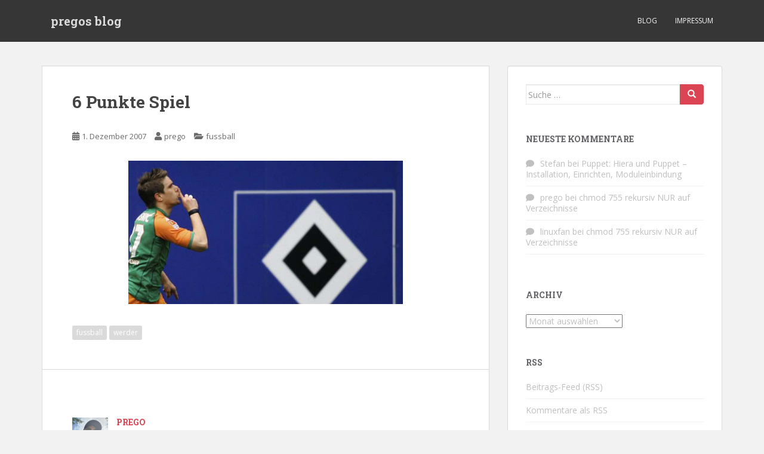

--- FILE ---
content_type: text/html; charset=UTF-8
request_url: https://blog.pregos.info/2007/12/01/6-punkte-spiel/
body_size: 9913
content:
<!doctype html>
<!--[if !IE]>
<html class="no-js non-ie" lang="de"> <![endif]-->
<!--[if IE 7 ]>
<html class="no-js ie7" lang="de"> <![endif]-->
<!--[if IE 8 ]>
<html class="no-js ie8" lang="de"> <![endif]-->
<!--[if IE 9 ]>
<html class="no-js ie9" lang="de"> <![endif]-->
<!--[if gt IE 9]><!-->
<html class="no-js" lang="de"> <!--<![endif]-->
<head>
<meta charset="UTF-8">
<meta name="viewport" content="width=device-width, initial-scale=1">
<meta name="theme-color" content="">
<link rel="profile" href="http://gmpg.org/xfn/11">

<title>6 Punkte Spiel &#8211; pregos blog</title>
<meta name='robots' content='max-image-preview:large' />
	<style>img:is([sizes="auto" i], [sizes^="auto," i]) { contain-intrinsic-size: 3000px 1500px }</style>
	<link rel='dns-prefetch' href='//fonts.googleapis.com' />
<link rel="alternate" type="application/rss+xml" title="pregos blog &raquo; Feed" href="https://blog.pregos.info/feed/" />
<link rel="alternate" type="application/rss+xml" title="pregos blog &raquo; Kommentar-Feed" href="https://blog.pregos.info/comments/feed/" />
<link rel="alternate" type="application/rss+xml" title="pregos blog &raquo; 6 Punkte Spiel-Kommentar-Feed" href="https://blog.pregos.info/2007/12/01/6-punkte-spiel/feed/" />
<script type="text/javascript">
/* <![CDATA[ */
window._wpemojiSettings = {"baseUrl":"https:\/\/s.w.org\/images\/core\/emoji\/15.0.3\/72x72\/","ext":".png","svgUrl":"https:\/\/s.w.org\/images\/core\/emoji\/15.0.3\/svg\/","svgExt":".svg","source":{"concatemoji":"https:\/\/blog.pregos.info\/wp-includes\/js\/wp-emoji-release.min.js?ver=6.7.4"}};
/*! This file is auto-generated */
!function(i,n){var o,s,e;function c(e){try{var t={supportTests:e,timestamp:(new Date).valueOf()};sessionStorage.setItem(o,JSON.stringify(t))}catch(e){}}function p(e,t,n){e.clearRect(0,0,e.canvas.width,e.canvas.height),e.fillText(t,0,0);var t=new Uint32Array(e.getImageData(0,0,e.canvas.width,e.canvas.height).data),r=(e.clearRect(0,0,e.canvas.width,e.canvas.height),e.fillText(n,0,0),new Uint32Array(e.getImageData(0,0,e.canvas.width,e.canvas.height).data));return t.every(function(e,t){return e===r[t]})}function u(e,t,n){switch(t){case"flag":return n(e,"\ud83c\udff3\ufe0f\u200d\u26a7\ufe0f","\ud83c\udff3\ufe0f\u200b\u26a7\ufe0f")?!1:!n(e,"\ud83c\uddfa\ud83c\uddf3","\ud83c\uddfa\u200b\ud83c\uddf3")&&!n(e,"\ud83c\udff4\udb40\udc67\udb40\udc62\udb40\udc65\udb40\udc6e\udb40\udc67\udb40\udc7f","\ud83c\udff4\u200b\udb40\udc67\u200b\udb40\udc62\u200b\udb40\udc65\u200b\udb40\udc6e\u200b\udb40\udc67\u200b\udb40\udc7f");case"emoji":return!n(e,"\ud83d\udc26\u200d\u2b1b","\ud83d\udc26\u200b\u2b1b")}return!1}function f(e,t,n){var r="undefined"!=typeof WorkerGlobalScope&&self instanceof WorkerGlobalScope?new OffscreenCanvas(300,150):i.createElement("canvas"),a=r.getContext("2d",{willReadFrequently:!0}),o=(a.textBaseline="top",a.font="600 32px Arial",{});return e.forEach(function(e){o[e]=t(a,e,n)}),o}function t(e){var t=i.createElement("script");t.src=e,t.defer=!0,i.head.appendChild(t)}"undefined"!=typeof Promise&&(o="wpEmojiSettingsSupports",s=["flag","emoji"],n.supports={everything:!0,everythingExceptFlag:!0},e=new Promise(function(e){i.addEventListener("DOMContentLoaded",e,{once:!0})}),new Promise(function(t){var n=function(){try{var e=JSON.parse(sessionStorage.getItem(o));if("object"==typeof e&&"number"==typeof e.timestamp&&(new Date).valueOf()<e.timestamp+604800&&"object"==typeof e.supportTests)return e.supportTests}catch(e){}return null}();if(!n){if("undefined"!=typeof Worker&&"undefined"!=typeof OffscreenCanvas&&"undefined"!=typeof URL&&URL.createObjectURL&&"undefined"!=typeof Blob)try{var e="postMessage("+f.toString()+"("+[JSON.stringify(s),u.toString(),p.toString()].join(",")+"));",r=new Blob([e],{type:"text/javascript"}),a=new Worker(URL.createObjectURL(r),{name:"wpTestEmojiSupports"});return void(a.onmessage=function(e){c(n=e.data),a.terminate(),t(n)})}catch(e){}c(n=f(s,u,p))}t(n)}).then(function(e){for(var t in e)n.supports[t]=e[t],n.supports.everything=n.supports.everything&&n.supports[t],"flag"!==t&&(n.supports.everythingExceptFlag=n.supports.everythingExceptFlag&&n.supports[t]);n.supports.everythingExceptFlag=n.supports.everythingExceptFlag&&!n.supports.flag,n.DOMReady=!1,n.readyCallback=function(){n.DOMReady=!0}}).then(function(){return e}).then(function(){var e;n.supports.everything||(n.readyCallback(),(e=n.source||{}).concatemoji?t(e.concatemoji):e.wpemoji&&e.twemoji&&(t(e.twemoji),t(e.wpemoji)))}))}((window,document),window._wpemojiSettings);
/* ]]> */
</script>
<style id='wp-emoji-styles-inline-css' type='text/css'>

	img.wp-smiley, img.emoji {
		display: inline !important;
		border: none !important;
		box-shadow: none !important;
		height: 1em !important;
		width: 1em !important;
		margin: 0 0.07em !important;
		vertical-align: -0.1em !important;
		background: none !important;
		padding: 0 !important;
	}
</style>
<link rel='stylesheet' id='wp-block-library-css' href='https://blog.pregos.info/wp-includes/css/dist/block-library/style.min.css?ver=6.7.4' type='text/css' media='all' />
<style id='classic-theme-styles-inline-css' type='text/css'>
/*! This file is auto-generated */
.wp-block-button__link{color:#fff;background-color:#32373c;border-radius:9999px;box-shadow:none;text-decoration:none;padding:calc(.667em + 2px) calc(1.333em + 2px);font-size:1.125em}.wp-block-file__button{background:#32373c;color:#fff;text-decoration:none}
</style>
<style id='global-styles-inline-css' type='text/css'>
:root{--wp--preset--aspect-ratio--square: 1;--wp--preset--aspect-ratio--4-3: 4/3;--wp--preset--aspect-ratio--3-4: 3/4;--wp--preset--aspect-ratio--3-2: 3/2;--wp--preset--aspect-ratio--2-3: 2/3;--wp--preset--aspect-ratio--16-9: 16/9;--wp--preset--aspect-ratio--9-16: 9/16;--wp--preset--color--black: #000000;--wp--preset--color--cyan-bluish-gray: #abb8c3;--wp--preset--color--white: #ffffff;--wp--preset--color--pale-pink: #f78da7;--wp--preset--color--vivid-red: #cf2e2e;--wp--preset--color--luminous-vivid-orange: #ff6900;--wp--preset--color--luminous-vivid-amber: #fcb900;--wp--preset--color--light-green-cyan: #7bdcb5;--wp--preset--color--vivid-green-cyan: #00d084;--wp--preset--color--pale-cyan-blue: #8ed1fc;--wp--preset--color--vivid-cyan-blue: #0693e3;--wp--preset--color--vivid-purple: #9b51e0;--wp--preset--gradient--vivid-cyan-blue-to-vivid-purple: linear-gradient(135deg,rgba(6,147,227,1) 0%,rgb(155,81,224) 100%);--wp--preset--gradient--light-green-cyan-to-vivid-green-cyan: linear-gradient(135deg,rgb(122,220,180) 0%,rgb(0,208,130) 100%);--wp--preset--gradient--luminous-vivid-amber-to-luminous-vivid-orange: linear-gradient(135deg,rgba(252,185,0,1) 0%,rgba(255,105,0,1) 100%);--wp--preset--gradient--luminous-vivid-orange-to-vivid-red: linear-gradient(135deg,rgba(255,105,0,1) 0%,rgb(207,46,46) 100%);--wp--preset--gradient--very-light-gray-to-cyan-bluish-gray: linear-gradient(135deg,rgb(238,238,238) 0%,rgb(169,184,195) 100%);--wp--preset--gradient--cool-to-warm-spectrum: linear-gradient(135deg,rgb(74,234,220) 0%,rgb(151,120,209) 20%,rgb(207,42,186) 40%,rgb(238,44,130) 60%,rgb(251,105,98) 80%,rgb(254,248,76) 100%);--wp--preset--gradient--blush-light-purple: linear-gradient(135deg,rgb(255,206,236) 0%,rgb(152,150,240) 100%);--wp--preset--gradient--blush-bordeaux: linear-gradient(135deg,rgb(254,205,165) 0%,rgb(254,45,45) 50%,rgb(107,0,62) 100%);--wp--preset--gradient--luminous-dusk: linear-gradient(135deg,rgb(255,203,112) 0%,rgb(199,81,192) 50%,rgb(65,88,208) 100%);--wp--preset--gradient--pale-ocean: linear-gradient(135deg,rgb(255,245,203) 0%,rgb(182,227,212) 50%,rgb(51,167,181) 100%);--wp--preset--gradient--electric-grass: linear-gradient(135deg,rgb(202,248,128) 0%,rgb(113,206,126) 100%);--wp--preset--gradient--midnight: linear-gradient(135deg,rgb(2,3,129) 0%,rgb(40,116,252) 100%);--wp--preset--font-size--small: 13px;--wp--preset--font-size--medium: 20px;--wp--preset--font-size--large: 36px;--wp--preset--font-size--x-large: 42px;--wp--preset--spacing--20: 0.44rem;--wp--preset--spacing--30: 0.67rem;--wp--preset--spacing--40: 1rem;--wp--preset--spacing--50: 1.5rem;--wp--preset--spacing--60: 2.25rem;--wp--preset--spacing--70: 3.38rem;--wp--preset--spacing--80: 5.06rem;--wp--preset--shadow--natural: 6px 6px 9px rgba(0, 0, 0, 0.2);--wp--preset--shadow--deep: 12px 12px 50px rgba(0, 0, 0, 0.4);--wp--preset--shadow--sharp: 6px 6px 0px rgba(0, 0, 0, 0.2);--wp--preset--shadow--outlined: 6px 6px 0px -3px rgba(255, 255, 255, 1), 6px 6px rgba(0, 0, 0, 1);--wp--preset--shadow--crisp: 6px 6px 0px rgba(0, 0, 0, 1);}:where(.is-layout-flex){gap: 0.5em;}:where(.is-layout-grid){gap: 0.5em;}body .is-layout-flex{display: flex;}.is-layout-flex{flex-wrap: wrap;align-items: center;}.is-layout-flex > :is(*, div){margin: 0;}body .is-layout-grid{display: grid;}.is-layout-grid > :is(*, div){margin: 0;}:where(.wp-block-columns.is-layout-flex){gap: 2em;}:where(.wp-block-columns.is-layout-grid){gap: 2em;}:where(.wp-block-post-template.is-layout-flex){gap: 1.25em;}:where(.wp-block-post-template.is-layout-grid){gap: 1.25em;}.has-black-color{color: var(--wp--preset--color--black) !important;}.has-cyan-bluish-gray-color{color: var(--wp--preset--color--cyan-bluish-gray) !important;}.has-white-color{color: var(--wp--preset--color--white) !important;}.has-pale-pink-color{color: var(--wp--preset--color--pale-pink) !important;}.has-vivid-red-color{color: var(--wp--preset--color--vivid-red) !important;}.has-luminous-vivid-orange-color{color: var(--wp--preset--color--luminous-vivid-orange) !important;}.has-luminous-vivid-amber-color{color: var(--wp--preset--color--luminous-vivid-amber) !important;}.has-light-green-cyan-color{color: var(--wp--preset--color--light-green-cyan) !important;}.has-vivid-green-cyan-color{color: var(--wp--preset--color--vivid-green-cyan) !important;}.has-pale-cyan-blue-color{color: var(--wp--preset--color--pale-cyan-blue) !important;}.has-vivid-cyan-blue-color{color: var(--wp--preset--color--vivid-cyan-blue) !important;}.has-vivid-purple-color{color: var(--wp--preset--color--vivid-purple) !important;}.has-black-background-color{background-color: var(--wp--preset--color--black) !important;}.has-cyan-bluish-gray-background-color{background-color: var(--wp--preset--color--cyan-bluish-gray) !important;}.has-white-background-color{background-color: var(--wp--preset--color--white) !important;}.has-pale-pink-background-color{background-color: var(--wp--preset--color--pale-pink) !important;}.has-vivid-red-background-color{background-color: var(--wp--preset--color--vivid-red) !important;}.has-luminous-vivid-orange-background-color{background-color: var(--wp--preset--color--luminous-vivid-orange) !important;}.has-luminous-vivid-amber-background-color{background-color: var(--wp--preset--color--luminous-vivid-amber) !important;}.has-light-green-cyan-background-color{background-color: var(--wp--preset--color--light-green-cyan) !important;}.has-vivid-green-cyan-background-color{background-color: var(--wp--preset--color--vivid-green-cyan) !important;}.has-pale-cyan-blue-background-color{background-color: var(--wp--preset--color--pale-cyan-blue) !important;}.has-vivid-cyan-blue-background-color{background-color: var(--wp--preset--color--vivid-cyan-blue) !important;}.has-vivid-purple-background-color{background-color: var(--wp--preset--color--vivid-purple) !important;}.has-black-border-color{border-color: var(--wp--preset--color--black) !important;}.has-cyan-bluish-gray-border-color{border-color: var(--wp--preset--color--cyan-bluish-gray) !important;}.has-white-border-color{border-color: var(--wp--preset--color--white) !important;}.has-pale-pink-border-color{border-color: var(--wp--preset--color--pale-pink) !important;}.has-vivid-red-border-color{border-color: var(--wp--preset--color--vivid-red) !important;}.has-luminous-vivid-orange-border-color{border-color: var(--wp--preset--color--luminous-vivid-orange) !important;}.has-luminous-vivid-amber-border-color{border-color: var(--wp--preset--color--luminous-vivid-amber) !important;}.has-light-green-cyan-border-color{border-color: var(--wp--preset--color--light-green-cyan) !important;}.has-vivid-green-cyan-border-color{border-color: var(--wp--preset--color--vivid-green-cyan) !important;}.has-pale-cyan-blue-border-color{border-color: var(--wp--preset--color--pale-cyan-blue) !important;}.has-vivid-cyan-blue-border-color{border-color: var(--wp--preset--color--vivid-cyan-blue) !important;}.has-vivid-purple-border-color{border-color: var(--wp--preset--color--vivid-purple) !important;}.has-vivid-cyan-blue-to-vivid-purple-gradient-background{background: var(--wp--preset--gradient--vivid-cyan-blue-to-vivid-purple) !important;}.has-light-green-cyan-to-vivid-green-cyan-gradient-background{background: var(--wp--preset--gradient--light-green-cyan-to-vivid-green-cyan) !important;}.has-luminous-vivid-amber-to-luminous-vivid-orange-gradient-background{background: var(--wp--preset--gradient--luminous-vivid-amber-to-luminous-vivid-orange) !important;}.has-luminous-vivid-orange-to-vivid-red-gradient-background{background: var(--wp--preset--gradient--luminous-vivid-orange-to-vivid-red) !important;}.has-very-light-gray-to-cyan-bluish-gray-gradient-background{background: var(--wp--preset--gradient--very-light-gray-to-cyan-bluish-gray) !important;}.has-cool-to-warm-spectrum-gradient-background{background: var(--wp--preset--gradient--cool-to-warm-spectrum) !important;}.has-blush-light-purple-gradient-background{background: var(--wp--preset--gradient--blush-light-purple) !important;}.has-blush-bordeaux-gradient-background{background: var(--wp--preset--gradient--blush-bordeaux) !important;}.has-luminous-dusk-gradient-background{background: var(--wp--preset--gradient--luminous-dusk) !important;}.has-pale-ocean-gradient-background{background: var(--wp--preset--gradient--pale-ocean) !important;}.has-electric-grass-gradient-background{background: var(--wp--preset--gradient--electric-grass) !important;}.has-midnight-gradient-background{background: var(--wp--preset--gradient--midnight) !important;}.has-small-font-size{font-size: var(--wp--preset--font-size--small) !important;}.has-medium-font-size{font-size: var(--wp--preset--font-size--medium) !important;}.has-large-font-size{font-size: var(--wp--preset--font-size--large) !important;}.has-x-large-font-size{font-size: var(--wp--preset--font-size--x-large) !important;}
:where(.wp-block-post-template.is-layout-flex){gap: 1.25em;}:where(.wp-block-post-template.is-layout-grid){gap: 1.25em;}
:where(.wp-block-columns.is-layout-flex){gap: 2em;}:where(.wp-block-columns.is-layout-grid){gap: 2em;}
:root :where(.wp-block-pullquote){font-size: 1.5em;line-height: 1.6;}
</style>
<link rel='stylesheet' id='contact-form-7-css' href='https://blog.pregos.info/wp-content/plugins/contact-form-7/includes/css/styles.css?ver=6.0.2' type='text/css' media='all' />
<link rel='stylesheet' id='github-embed-css' href='https://blog.pregos.info/wp-content/plugins/github-embed/css/github-embed.css?ver=6.7.4' type='text/css' media='all' />
<link rel='stylesheet' id='wp-syntax-css-css' href='https://blog.pregos.info/wp-content/plugins/wp-syntax/css/wp-syntax.css?ver=1.2' type='text/css' media='all' />
<link rel='stylesheet' id='sparkling-bootstrap-css' href='https://blog.pregos.info/wp-content/themes/sparkling/assets/css/bootstrap.min.css?ver=6.7.4' type='text/css' media='all' />
<link rel='stylesheet' id='sparkling-icons-css' href='https://blog.pregos.info/wp-content/themes/sparkling/assets/css/fontawesome-all.min.css?ver=5.1.1.' type='text/css' media='all' />
<link rel='stylesheet' id='sparkling-fonts-css' href='//fonts.googleapis.com/css?family=Open+Sans%3A400italic%2C400%2C600%2C700%7CRoboto+Slab%3A400%2C300%2C700&#038;ver=6.7.4' type='text/css' media='all' />
<link rel='stylesheet' id='sparkling-style-css' href='https://blog.pregos.info/wp-content/themes/sparkling/style.css?ver=2.4.2' type='text/css' media='all' />
<link rel='stylesheet' id='tablepress-default-css' href='https://blog.pregos.info/wp-content/plugins/tablepress/css/build/default.css?ver=3.0.1' type='text/css' media='all' />
<script type="text/javascript" src="https://blog.pregos.info/wp-includes/js/jquery/jquery.min.js?ver=3.7.1" id="jquery-core-js"></script>
<script type="text/javascript" src="https://blog.pregos.info/wp-includes/js/jquery/jquery-migrate.min.js?ver=3.4.1" id="jquery-migrate-js"></script>
<script type="text/javascript" src="https://blog.pregos.info/wp-content/themes/sparkling/assets/js/vendor/bootstrap.min.js?ver=6.7.4" id="sparkling-bootstrapjs-js"></script>
<script type="text/javascript" src="https://blog.pregos.info/wp-content/themes/sparkling/assets/js/functions.js?ver=20180503" id="sparkling-functions-js"></script>
<link rel="https://api.w.org/" href="https://blog.pregos.info/wp-json/" /><link rel="alternate" title="JSON" type="application/json" href="https://blog.pregos.info/wp-json/wp/v2/posts/851" /><link rel="EditURI" type="application/rsd+xml" title="RSD" href="https://blog.pregos.info/xmlrpc.php?rsd" />
<meta name="generator" content="WordPress 6.7.4" />
<link rel="canonical" href="https://blog.pregos.info/2007/12/01/6-punkte-spiel/" />
<link rel='shortlink' href='https://blog.pregos.info/?p=851' />
<link rel="alternate" title="oEmbed (JSON)" type="application/json+oembed" href="https://blog.pregos.info/wp-json/oembed/1.0/embed?url=https%3A%2F%2Fblog.pregos.info%2F2007%2F12%2F01%2F6-punkte-spiel%2F" />
<link rel="alternate" title="oEmbed (XML)" type="text/xml+oembed" href="https://blog.pregos.info/wp-json/oembed/1.0/embed?url=https%3A%2F%2Fblog.pregos.info%2F2007%2F12%2F01%2F6-punkte-spiel%2F&#038;format=xml" />
<style type="text/css">body, .entry-content {color:#6B6B6B}.entry-content {font-family: Open Sans;}.entry-content {font-size:14px}.entry-content {font-weight:normal}</style><link rel="pingback" href="https://blog.pregos.info/xmlrpc.php"><style type="text/css">.recentcomments a{display:inline !important;padding:0 !important;margin:0 !important;}</style>		<style type="text/css">
				.navbar > .container .navbar-brand {
			color: #dadada;
		}
		</style>
	<link rel="icon" href="https://blog.pregos.info/wp-content/uploads/2013/12/cropped-hinterkopf1-32x32.jpg" sizes="32x32" />
<link rel="icon" href="https://blog.pregos.info/wp-content/uploads/2013/12/cropped-hinterkopf1-192x192.jpg" sizes="192x192" />
<link rel="apple-touch-icon" href="https://blog.pregos.info/wp-content/uploads/2013/12/cropped-hinterkopf1-180x180.jpg" />
<meta name="msapplication-TileImage" content="https://blog.pregos.info/wp-content/uploads/2013/12/cropped-hinterkopf1-270x270.jpg" />

</head>

<body class="post-template-default single single-post postid-851 single-format-standard">
	<a class="sr-only sr-only-focusable" href="#content">Skip to main content</a>
<div id="page" class="hfeed site">

	<header id="masthead" class="site-header" role="banner">
		<nav class="navbar navbar-default
		navbar-fixed-top" role="navigation">
			<div class="container">
				<div class="row">
					<div class="site-navigation-inner col-sm-12">
						<div class="navbar-header">


														<div id="logo">
															<p class="site-name">																		<a class="navbar-brand" href="https://blog.pregos.info/" title="pregos blog" rel="home">pregos blog</a>
																</p>																													</div><!-- end of #logo -->

							<button type="button" class="btn navbar-toggle" data-toggle="collapse" data-target=".navbar-ex1-collapse">
								<span class="sr-only">Toggle navigation</span>
								<span class="icon-bar"></span>
								<span class="icon-bar"></span>
								<span class="icon-bar"></span>
							</button>
						</div>



						<div class="collapse navbar-collapse navbar-ex1-collapse"><ul id="menu-sidebar-3" class="nav navbar-nav"><li id="menu-item-3380" class="menu-item menu-item-type-custom menu-item-object-custom menu-item-home menu-item-3380"><a href="http://blog.pregos.info/">Blog</a></li>
<li id="menu-item-2933" class="menu-item menu-item-type-post_type menu-item-object-page menu-item-2933"><a href="https://blog.pregos.info/impressum/">Impressum</a></li>
</ul></div>


					</div>
				</div>
			</div>
		</nav><!-- .site-navigation -->
	</header><!-- #masthead -->

	<div id="content" class="site-content">

		<div class="top-section">
								</div>

		<div class="container main-content-area">
						<div class="row side-pull-left">
				<div class="main-content-inner col-sm-12 col-md-8">

	<div id="primary" class="content-area">
		<main id="main" class="site-main" role="main">

		<article id="post-851" class="post-851 post type-post status-publish format-standard hentry category-fussball tag-fussball tag-werder">
		<div class="post-inner-content">
		<header class="entry-header page-header">

			<h1 class="entry-title ">6 Punkte Spiel</h1>

			<div class="entry-meta">
				<span class="posted-on"><i class="fa fa-calendar-alt"></i> <a href="https://blog.pregos.info/2007/12/01/6-punkte-spiel/" rel="bookmark"><time class="entry-date published" datetime="2007-12-01T18:01:51+01:00">1. Dezember 2007</time><time class="updated" datetime="2007-12-01T18:01:51+01:00">1. Dezember 2007</time></a></span><span class="byline"> <i class="fa fa-user"></i> <span class="author vcard"><a class="url fn n" href="https://blog.pregos.info/author/admin/">prego</a></span></span>
								<span class="cat-links"><i class="fa fa-folder-open"></i>
				 <a href="https://blog.pregos.info/category/fussball/" rel="category tag">fussball</a>				</span>
								
			</div><!-- .entry-meta -->
		</header><!-- .entry-header -->

		<div class="entry-content">
			<p style="text-align: center"><img fetchpriority="high" decoding="async" src="https://blog.pregos.info/wp-content/uploads/2007/12/klasnichsvsymbol575.jpg" alt="klasnichsvsymbol575.jpg" height="240" width="460" /></p>
					</div><!-- .entry-content -->

		<footer class="entry-meta">

					  <!-- tags -->
		  <div class="tagcloud">

				<a href="https://blog.pregos.info/tag/fussball/">fussball</a> <a href="https://blog.pregos.info/tag/werder/">werder</a> 
		  </div>
		  <!-- end tags -->
			
		</footer><!-- .entry-meta -->
	</div>

			<div class="post-inner-content secondary-content-box">
	  <!-- author bio -->
	  <div class="author-bio content-box-inner">

		<!-- avatar -->
		<div class="avatar">
			<img alt='' src='https://secure.gravatar.com/avatar/212746195bb4333fbd715e5e6f0ae08f?s=60&#038;d=mm&#038;r=r' srcset='https://secure.gravatar.com/avatar/212746195bb4333fbd715e5e6f0ae08f?s=120&#038;d=mm&#038;r=r 2x' class='avatar avatar-60 photo' height='60' width='60' decoding='async'/>		</div>
		<!-- end avatar -->

		<!-- user bio -->
		<div class="author-bio-content">

		  <h4 class="author-name"><a href="https://blog.pregos.info/author/admin/">prego</a></h4>
		  <p class="author-description">
				/me... prego!		  </p>

		</div><!-- end .author-bio-content -->

	  </div><!-- end .author-bio  -->

		</div>
		
</article><!-- #post-## -->

<div id="comments" class="comments-area">

		<div id="respond" class="comment-respond">
		<h3 id="reply-title" class="comment-reply-title">Schreibe einen Kommentar</h3><form action="https://blog.pregos.info/wp-comments-post.php" method="post" id="commentform" class="comment-form" novalidate><p class="comment-notes"><span id="email-notes">Deine E-Mail-Adresse wird nicht veröffentlicht.</span> <span class="required-field-message">Erforderliche Felder sind mit <span class="required">*</span> markiert</span></p><p class="comment-form-comment"><label for="comment">Kommentar <span class="required">*</span></label> <textarea id="comment" name="comment" cols="45" rows="8" maxlength="65525" required></textarea></p><p class="comment-form-author"><label for="author">Name <span class="required">*</span></label> <input id="author" name="author" type="text" value="" size="30" maxlength="245" autocomplete="name" required /></p>
<p class="comment-form-email"><label for="email">E-Mail-Adresse <span class="required">*</span></label> <input id="email" name="email" type="email" value="" size="30" maxlength="100" aria-describedby="email-notes" autocomplete="email" required /></p>
<p class="comment-form-url"><label for="url">Website</label> <input id="url" name="url" type="url" value="" size="30" maxlength="200" autocomplete="url" /></p>
<p class="form-submit"><input name="submit" type="submit" id="submit" class="submit" value="Kommentar abschicken" /> <input type='hidden' name='comment_post_ID' value='851' id='comment_post_ID' />
<input type='hidden' name='comment_parent' id='comment_parent' value='0' />
</p><p style="display: none;"><input type="hidden" id="akismet_comment_nonce" name="akismet_comment_nonce" value="e8697fcf29" /></p><p style="display: none !important;" class="akismet-fields-container" data-prefix="ak_"><label>&#916;<textarea name="ak_hp_textarea" cols="45" rows="8" maxlength="100"></textarea></label><input type="hidden" id="ak_js_1" name="ak_js" value="10"/><script>document.getElementById( "ak_js_1" ).setAttribute( "value", ( new Date() ).getTime() );</script></p></form>	</div><!-- #respond -->
	<p class="akismet_comment_form_privacy_notice">Diese Website verwendet Akismet, um Spam zu reduzieren. <a href="https://akismet.com/privacy/" target="_blank" rel="nofollow noopener">Erfahre mehr darüber, wie deine Kommentardaten verarbeitet werden</a>.</p>
</div><!-- #comments -->

	<nav class="navigation post-navigation" aria-label="Beiträge">
		<h2 class="screen-reader-text">Beitragsnavigation</h2>
		<div class="nav-links"><div class="nav-previous"><a href="https://blog.pregos.info/2007/11/29/sms-von-google/" rel="prev"><i class="fa fa-chevron-left"></i> <span class="post-title">SMS von Google</span></a></div><div class="nav-next"><a href="https://blog.pregos.info/2007/12/02/derbytime/" rel="next"><span class="post-title">Derbytime <i class="fa fa-chevron-right"></i></span></a></div></div>
	</nav>
		</main><!-- #main -->
	</div><!-- #primary -->

</div><!-- close .main-content-inner -->
<div id="secondary" class="widget-area col-sm-12 col-md-4" role="complementary">
	<div class="well">
				<aside id="search-3" class="widget widget_search">
<form role="search" method="get" class="form-search" action="https://blog.pregos.info/">
  <div class="input-group">
	  <label class="screen-reader-text" for="s">Suche nach:</label>
	<input type="text" class="form-control search-query" placeholder="Suche &hellip;" value="" name="s" title="Suche nach:" />
	<span class="input-group-btn">
	  <button type="submit" class="btn btn-default" name="submit" id="searchsubmit" value="Suchen"><span class="glyphicon glyphicon-search"></span></button>
	</span>
  </div>
</form>
</aside><aside id="recent-comments-2" class="widget widget_recent_comments"><h3 class="widget-title">Neueste Kommentare</h3><ul id="recentcomments"><li class="recentcomments"><span class="comment-author-link">Stefan</span> bei <a href="https://blog.pregos.info/2014/05/26/puppet-hiera-und-puppet-installation-einrichten-moduleinbindung/#comment-233637">Puppet: Hiera und Puppet &#8211; Installation, Einrichten, Moduleinbindung</a></li><li class="recentcomments"><span class="comment-author-link"><a href="http://blog.pregos.info" class="url" rel="ugc">prego</a></span> bei <a href="https://blog.pregos.info/2010/05/19/chmod-755-rekursiv-nur-auf-verzeichnisse/#comment-233225">chmod 755 rekursiv NUR auf Verzeichnisse</a></li><li class="recentcomments"><span class="comment-author-link">linuxfan</span> bei <a href="https://blog.pregos.info/2010/05/19/chmod-755-rekursiv-nur-auf-verzeichnisse/#comment-233222">chmod 755 rekursiv NUR auf Verzeichnisse</a></li></ul></aside><aside id="archives-4" class="widget widget_archive"><h3 class="widget-title">Archiv</h3>		<label class="screen-reader-text" for="archives-dropdown-4">Archiv</label>
		<select id="archives-dropdown-4" name="archive-dropdown">
			
			<option value="">Monat auswählen</option>
				<option value='https://blog.pregos.info/2017/04/'> April 2017 &nbsp;(1)</option>
	<option value='https://blog.pregos.info/2017/03/'> März 2017 &nbsp;(1)</option>
	<option value='https://blog.pregos.info/2017/01/'> Januar 2017 &nbsp;(1)</option>
	<option value='https://blog.pregos.info/2016/04/'> April 2016 &nbsp;(2)</option>
	<option value='https://blog.pregos.info/2016/03/'> März 2016 &nbsp;(1)</option>
	<option value='https://blog.pregos.info/2016/02/'> Februar 2016 &nbsp;(1)</option>
	<option value='https://blog.pregos.info/2016/01/'> Januar 2016 &nbsp;(6)</option>
	<option value='https://blog.pregos.info/2015/12/'> Dezember 2015 &nbsp;(5)</option>
	<option value='https://blog.pregos.info/2015/11/'> November 2015 &nbsp;(2)</option>
	<option value='https://blog.pregos.info/2015/08/'> August 2015 &nbsp;(4)</option>
	<option value='https://blog.pregos.info/2015/07/'> Juli 2015 &nbsp;(5)</option>
	<option value='https://blog.pregos.info/2015/06/'> Juni 2015 &nbsp;(4)</option>
	<option value='https://blog.pregos.info/2015/05/'> Mai 2015 &nbsp;(1)</option>
	<option value='https://blog.pregos.info/2015/04/'> April 2015 &nbsp;(1)</option>
	<option value='https://blog.pregos.info/2015/03/'> März 2015 &nbsp;(1)</option>
	<option value='https://blog.pregos.info/2015/02/'> Februar 2015 &nbsp;(3)</option>
	<option value='https://blog.pregos.info/2015/01/'> Januar 2015 &nbsp;(4)</option>
	<option value='https://blog.pregos.info/2014/12/'> Dezember 2014 &nbsp;(6)</option>
	<option value='https://blog.pregos.info/2014/10/'> Oktober 2014 &nbsp;(1)</option>
	<option value='https://blog.pregos.info/2014/09/'> September 2014 &nbsp;(3)</option>
	<option value='https://blog.pregos.info/2014/08/'> August 2014 &nbsp;(5)</option>
	<option value='https://blog.pregos.info/2014/07/'> Juli 2014 &nbsp;(3)</option>
	<option value='https://blog.pregos.info/2014/05/'> Mai 2014 &nbsp;(18)</option>
	<option value='https://blog.pregos.info/2014/04/'> April 2014 &nbsp;(16)</option>
	<option value='https://blog.pregos.info/2014/03/'> März 2014 &nbsp;(4)</option>
	<option value='https://blog.pregos.info/2014/02/'> Februar 2014 &nbsp;(2)</option>
	<option value='https://blog.pregos.info/2014/01/'> Januar 2014 &nbsp;(4)</option>
	<option value='https://blog.pregos.info/2013/12/'> Dezember 2013 &nbsp;(4)</option>
	<option value='https://blog.pregos.info/2013/11/'> November 2013 &nbsp;(8)</option>
	<option value='https://blog.pregos.info/2013/10/'> Oktober 2013 &nbsp;(3)</option>
	<option value='https://blog.pregos.info/2013/09/'> September 2013 &nbsp;(5)</option>
	<option value='https://blog.pregos.info/2013/08/'> August 2013 &nbsp;(10)</option>
	<option value='https://blog.pregos.info/2013/07/'> Juli 2013 &nbsp;(5)</option>
	<option value='https://blog.pregos.info/2013/06/'> Juni 2013 &nbsp;(1)</option>
	<option value='https://blog.pregos.info/2013/05/'> Mai 2013 &nbsp;(3)</option>
	<option value='https://blog.pregos.info/2013/04/'> April 2013 &nbsp;(2)</option>
	<option value='https://blog.pregos.info/2013/03/'> März 2013 &nbsp;(3)</option>
	<option value='https://blog.pregos.info/2013/01/'> Januar 2013 &nbsp;(2)</option>
	<option value='https://blog.pregos.info/2012/12/'> Dezember 2012 &nbsp;(1)</option>
	<option value='https://blog.pregos.info/2012/11/'> November 2012 &nbsp;(2)</option>
	<option value='https://blog.pregos.info/2012/09/'> September 2012 &nbsp;(1)</option>
	<option value='https://blog.pregos.info/2012/07/'> Juli 2012 &nbsp;(2)</option>
	<option value='https://blog.pregos.info/2012/06/'> Juni 2012 &nbsp;(3)</option>
	<option value='https://blog.pregos.info/2012/05/'> Mai 2012 &nbsp;(4)</option>
	<option value='https://blog.pregos.info/2012/04/'> April 2012 &nbsp;(1)</option>
	<option value='https://blog.pregos.info/2012/03/'> März 2012 &nbsp;(3)</option>
	<option value='https://blog.pregos.info/2012/02/'> Februar 2012 &nbsp;(4)</option>
	<option value='https://blog.pregos.info/2012/01/'> Januar 2012 &nbsp;(2)</option>
	<option value='https://blog.pregos.info/2011/12/'> Dezember 2011 &nbsp;(1)</option>
	<option value='https://blog.pregos.info/2011/11/'> November 2011 &nbsp;(2)</option>
	<option value='https://blog.pregos.info/2011/10/'> Oktober 2011 &nbsp;(5)</option>
	<option value='https://blog.pregos.info/2011/09/'> September 2011 &nbsp;(1)</option>
	<option value='https://blog.pregos.info/2011/08/'> August 2011 &nbsp;(9)</option>
	<option value='https://blog.pregos.info/2011/07/'> Juli 2011 &nbsp;(4)</option>
	<option value='https://blog.pregos.info/2011/06/'> Juni 2011 &nbsp;(4)</option>
	<option value='https://blog.pregos.info/2011/05/'> Mai 2011 &nbsp;(12)</option>
	<option value='https://blog.pregos.info/2011/04/'> April 2011 &nbsp;(7)</option>
	<option value='https://blog.pregos.info/2011/03/'> März 2011 &nbsp;(6)</option>
	<option value='https://blog.pregos.info/2011/02/'> Februar 2011 &nbsp;(1)</option>
	<option value='https://blog.pregos.info/2011/01/'> Januar 2011 &nbsp;(7)</option>
	<option value='https://blog.pregos.info/2010/12/'> Dezember 2010 &nbsp;(10)</option>
	<option value='https://blog.pregos.info/2010/11/'> November 2010 &nbsp;(2)</option>
	<option value='https://blog.pregos.info/2010/10/'> Oktober 2010 &nbsp;(5)</option>
	<option value='https://blog.pregos.info/2010/09/'> September 2010 &nbsp;(5)</option>
	<option value='https://blog.pregos.info/2010/08/'> August 2010 &nbsp;(3)</option>
	<option value='https://blog.pregos.info/2010/07/'> Juli 2010 &nbsp;(1)</option>
	<option value='https://blog.pregos.info/2010/06/'> Juni 2010 &nbsp;(5)</option>
	<option value='https://blog.pregos.info/2010/05/'> Mai 2010 &nbsp;(4)</option>
	<option value='https://blog.pregos.info/2010/04/'> April 2010 &nbsp;(5)</option>
	<option value='https://blog.pregos.info/2010/03/'> März 2010 &nbsp;(7)</option>
	<option value='https://blog.pregos.info/2010/02/'> Februar 2010 &nbsp;(1)</option>
	<option value='https://blog.pregos.info/2010/01/'> Januar 2010 &nbsp;(1)</option>
	<option value='https://blog.pregos.info/2009/12/'> Dezember 2009 &nbsp;(2)</option>
	<option value='https://blog.pregos.info/2009/11/'> November 2009 &nbsp;(11)</option>
	<option value='https://blog.pregos.info/2009/10/'> Oktober 2009 &nbsp;(4)</option>
	<option value='https://blog.pregos.info/2009/09/'> September 2009 &nbsp;(6)</option>
	<option value='https://blog.pregos.info/2009/08/'> August 2009 &nbsp;(3)</option>
	<option value='https://blog.pregos.info/2009/07/'> Juli 2009 &nbsp;(5)</option>
	<option value='https://blog.pregos.info/2009/06/'> Juni 2009 &nbsp;(9)</option>
	<option value='https://blog.pregos.info/2009/05/'> Mai 2009 &nbsp;(9)</option>
	<option value='https://blog.pregos.info/2009/04/'> April 2009 &nbsp;(17)</option>
	<option value='https://blog.pregos.info/2009/03/'> März 2009 &nbsp;(9)</option>
	<option value='https://blog.pregos.info/2009/02/'> Februar 2009 &nbsp;(10)</option>
	<option value='https://blog.pregos.info/2009/01/'> Januar 2009 &nbsp;(10)</option>
	<option value='https://blog.pregos.info/2008/12/'> Dezember 2008 &nbsp;(7)</option>
	<option value='https://blog.pregos.info/2008/11/'> November 2008 &nbsp;(14)</option>
	<option value='https://blog.pregos.info/2008/10/'> Oktober 2008 &nbsp;(8)</option>
	<option value='https://blog.pregos.info/2008/09/'> September 2008 &nbsp;(1)</option>
	<option value='https://blog.pregos.info/2008/08/'> August 2008 &nbsp;(3)</option>
	<option value='https://blog.pregos.info/2008/07/'> Juli 2008 &nbsp;(23)</option>
	<option value='https://blog.pregos.info/2008/06/'> Juni 2008 &nbsp;(12)</option>
	<option value='https://blog.pregos.info/2008/05/'> Mai 2008 &nbsp;(17)</option>
	<option value='https://blog.pregos.info/2008/04/'> April 2008 &nbsp;(17)</option>
	<option value='https://blog.pregos.info/2008/03/'> März 2008 &nbsp;(13)</option>
	<option value='https://blog.pregos.info/2008/02/'> Februar 2008 &nbsp;(35)</option>
	<option value='https://blog.pregos.info/2008/01/'> Januar 2008 &nbsp;(29)</option>
	<option value='https://blog.pregos.info/2007/12/'> Dezember 2007 &nbsp;(18)</option>
	<option value='https://blog.pregos.info/2007/11/'> November 2007 &nbsp;(18)</option>
	<option value='https://blog.pregos.info/2007/10/'> Oktober 2007 &nbsp;(28)</option>
	<option value='https://blog.pregos.info/2007/09/'> September 2007 &nbsp;(35)</option>
	<option value='https://blog.pregos.info/2007/08/'> August 2007 &nbsp;(51)</option>
	<option value='https://blog.pregos.info/2007/07/'> Juli 2007 &nbsp;(56)</option>
	<option value='https://blog.pregos.info/2007/06/'> Juni 2007 &nbsp;(33)</option>
	<option value='https://blog.pregos.info/2007/05/'> Mai 2007 &nbsp;(27)</option>
	<option value='https://blog.pregos.info/2007/04/'> April 2007 &nbsp;(22)</option>
	<option value='https://blog.pregos.info/2007/03/'> März 2007 &nbsp;(6)</option>
	<option value='https://blog.pregos.info/2007/01/'> Januar 2007 &nbsp;(1)</option>
	<option value='https://blog.pregos.info/2006/12/'> Dezember 2006 &nbsp;(23)</option>
	<option value='https://blog.pregos.info/2006/11/'> November 2006 &nbsp;(19)</option>
	<option value='https://blog.pregos.info/2006/10/'> Oktober 2006 &nbsp;(15)</option>
	<option value='https://blog.pregos.info/2006/09/'> September 2006 &nbsp;(16)</option>
	<option value='https://blog.pregos.info/2006/08/'> August 2006 &nbsp;(9)</option>
	<option value='https://blog.pregos.info/2006/07/'> Juli 2006 &nbsp;(29)</option>
	<option value='https://blog.pregos.info/2006/06/'> Juni 2006 &nbsp;(30)</option>
	<option value='https://blog.pregos.info/2006/05/'> Mai 2006 &nbsp;(26)</option>
	<option value='https://blog.pregos.info/2006/04/'> April 2006 &nbsp;(15)</option>
	<option value='https://blog.pregos.info/2006/03/'> März 2006 &nbsp;(25)</option>
	<option value='https://blog.pregos.info/2006/02/'> Februar 2006 &nbsp;(9)</option>

		</select>

			<script type="text/javascript">
/* <![CDATA[ */

(function() {
	var dropdown = document.getElementById( "archives-dropdown-4" );
	function onSelectChange() {
		if ( dropdown.options[ dropdown.selectedIndex ].value !== '' ) {
			document.location.href = this.options[ this.selectedIndex ].value;
		}
	}
	dropdown.onchange = onSelectChange;
})();

/* ]]> */
</script>
</aside><aside id="text-2" class="widget widget_text"><h3 class="widget-title">RSS</h3>			<div class="textwidget"><ul><li><a href="https://blog.pregos.info/feed/" target="_blank">Beitrags-Feed (RSS)</a>
</li><li>
<a href="https://blog.pregos.info/comments/feed/" target="_blank">Kommentare als RSS</a></li></ul>
</div>
		</aside><aside id="sparkling-social-2" class="widget sparkling-social"><h3 class="widget-title"></h3>
		<!-- social icons -->
		<div class="social-icons sticky-sidebar-social">

			<nav id="menu-social" class="social-icons"><ul id="menu-social-items" class="social-menu"><li id="menu-item-4349" class="menu-item menu-item-type-custom menu-item-object-custom menu-item-4349"><a href="https://twitter.com/pregopresto"><i class="social_icon"><span>Twitter</span></i></a></li>
<li id="menu-item-4350" class="menu-item menu-item-type-custom menu-item-object-custom menu-item-4350"><a href="http://github.com/janvonde"><i class="social_icon"><span>Github</span></i></a></li>
</ul></nav>
		</div><!-- end social icons -->
		</aside>	</div>
</div><!-- #secondary -->
		</div><!-- close .row -->
	</div><!-- close .container -->
</div><!-- close .site-content -->

	<div id="footer-area">
		<div class="container footer-inner">
			<div class="row">
				
				</div>
		</div>

		<footer id="colophon" class="site-footer" role="contentinfo">
			<div class="site-info container">
				<div class="row">
										<nav role="navigation" class="col-md-6">
											</nav>
					<div class="copyright col-md-6">
						<a href="http://blog.pregos.info/" title="pregos blog">pregos blog</a>  All rights reserved.						Theme von <a href="http://colorlib.com/" target="_blank" rel="nofollow noopener">Colorlib</a> Powered by <a href="http://wordpress.org/" target="_blank">WordPress</a>					</div>
				</div>
			</div><!-- .site-info -->
			<div class="scroll-to-top"><i class="fa fa-angle-up"></i></div><!-- .scroll-to-top -->
		</footer><!-- #colophon -->
	</div>
</div><!-- #page -->

		<script type="text/javascript">
		  jQuery(document).ready(function ($) {
			if ($(window).width() >= 767) {
			  $('.navbar-nav > li.menu-item > a').click(function () {
				if ($(this).attr('target') !== '_blank') {
				  window.location = $(this).attr('href')
				}
			  })
			}
		  })
		</script>
	<script type="text/javascript" src="https://blog.pregos.info/wp-includes/js/dist/hooks.min.js?ver=4d63a3d491d11ffd8ac6" id="wp-hooks-js"></script>
<script type="text/javascript" src="https://blog.pregos.info/wp-includes/js/dist/i18n.min.js?ver=5e580eb46a90c2b997e6" id="wp-i18n-js"></script>
<script type="text/javascript" id="wp-i18n-js-after">
/* <![CDATA[ */
wp.i18n.setLocaleData( { 'text direction\u0004ltr': [ 'ltr' ] } );
wp.i18n.setLocaleData( { 'text direction\u0004ltr': [ 'ltr' ] } );
/* ]]> */
</script>
<script type="text/javascript" src="https://blog.pregos.info/wp-content/plugins/contact-form-7/includes/swv/js/index.js?ver=6.0.2" id="swv-js"></script>
<script type="text/javascript" id="contact-form-7-js-translations">
/* <![CDATA[ */
( function( domain, translations ) {
	var localeData = translations.locale_data[ domain ] || translations.locale_data.messages;
	localeData[""].domain = domain;
	wp.i18n.setLocaleData( localeData, domain );
} )( "contact-form-7", {"translation-revision-date":"2025-01-02 22:37:06+0000","generator":"GlotPress\/4.0.1","domain":"messages","locale_data":{"messages":{"":{"domain":"messages","plural-forms":"nplurals=2; plural=n != 1;","lang":"de"},"This contact form is placed in the wrong place.":["Dieses Kontaktformular wurde an der falschen Stelle platziert."],"Error:":["Fehler:"]}},"comment":{"reference":"includes\/js\/index.js"}} );
/* ]]> */
</script>
<script type="text/javascript" id="contact-form-7-js-before">
/* <![CDATA[ */
var wpcf7 = {
    "api": {
        "root": "https:\/\/blog.pregos.info\/wp-json\/",
        "namespace": "contact-form-7\/v1"
    },
    "cached": 1
};
/* ]]> */
</script>
<script type="text/javascript" src="https://blog.pregos.info/wp-content/plugins/contact-form-7/includes/js/index.js?ver=6.0.2" id="contact-form-7-js"></script>
<script type="text/javascript" src="https://blog.pregos.info/wp-content/plugins/wp-syntax/js/wp-syntax.js?ver=1.2" id="wp-syntax-js-js"></script>
<script type="text/javascript" src="https://blog.pregos.info/wp-content/themes/sparkling/assets/js/skip-link-focus-fix.min.js?ver=20140222" id="sparkling-skip-link-focus-fix-js"></script>
<script defer type="text/javascript" src="https://blog.pregos.info/wp-content/plugins/akismet/_inc/akismet-frontend.js?ver=1734946395" id="akismet-frontend-js"></script>

</body>
</html>
